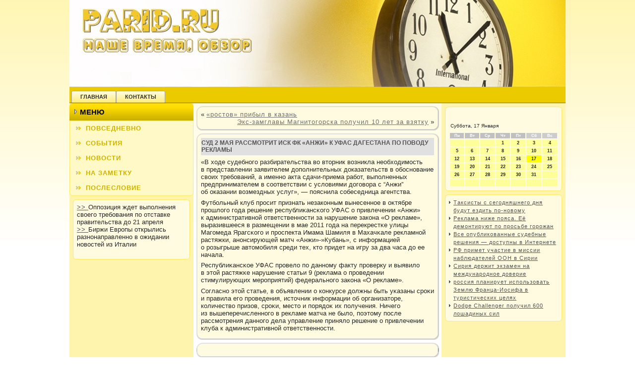

--- FILE ---
content_type: text/html; charset=UTF-8
request_url: http://parid.ru/p68690.htm
body_size: 5542
content:
<!DOCTYPE HTML PUBLIC "-//W3C//DTD HTML 4.01//EN" "http://www.w3.org/TR/html4/strict.dtd">
<html>
<head>
<meta http-equiv="Content-Type" content="text/html; charset=UTF-8" />
<title>Parid.ru - Наше время, обзор. Суд 2 мая рассмотрит иск ФК &#171;Анжи&#187; к УФАС Дагестана по поводу рекламы</title>
<link rel="stylesheet" href="style.css" type="text/css" media="screen" />
<!--[if IE 6]><link rel="stylesheet" href="style.ie6.css" type="text/css" media="screen" /><![endif]-->
<!--[if IE 7]><link rel="stylesheet" href="style.ie7.css" type="text/css" media="screen" /><![endif]-->
   <link rel="shortcut icon" href="favicon.ico"/>
</head>
<body class="single single-post postid-68690 single-format-standard">
<div id="huerbackground-simple-gradient">
    <div id="huerbackground-gradient"></div>
</div>
<div id="tidomain">
    <div class="tidosheet">
        <div class="jaseiotl">                    </div>        <div class="jaseiotr">                    </div>        <div class="jaseiobl">                    </div>        <div class="jaseiobr">                    </div>        <div class="jaseiotc">                    </div>        <div class="jaseiobc">                    </div>        <div class="jaseiocl">                    </div>        <div class="jaseiocr">                    </div>        <div class="jaseiocc">                    </div>        <div class="jaseiobody">
            <div class="tidoheader">
                <div class="tidoheader-jpeg"></div>
                
            </div>
            <div class="tidonav">
            	<div class="l"></div>
            	<div class="r"></div>
            	<ul class="tidomenu">
            		<li><a href="default.htm"><span class='l'></span><span class='r'></span><span class='t'>Главная</span></a></li><li><a href="contact.htm"><span class='l'></span><span class='r'></span><span class='t'>контакты</span></a></li>            	</ul>
            </div>
            <div class="reofelayout">
                <div class="reofelayout-row">
                    <div class="jhercell tidosidebar1">
                        <div class="tidovmenublock widget widget_vmenu" id="vmenu-3">
    <div class="noiebody">
<div class="tidovmenublockheader">
    <div class="l"></div>
    <div class="r"></div>
     <div class="t">Меню</div>
</div>
<div class="tidovmenublockcontent">
    <div class="kjoptl"></div>
    <div class="kjoptr"></div>
    <div class="kjopbl"></div>
    <div class="kjopbr"></div>
    <div class="kjoptc"></div>
    <div class="kjopbc"></div>
    <div class="kjopcl"></div>
    <div class="kjopcr"></div>
    <div class="kjopcc"></div>
    <div class="kjopbody">

<ul class="tidovmenu"><li><a href="mepost1.htm" ><span class='l'></span><span class='r'></span><span class='t'>Повседневно</span></a></li>
<li><a href="mepost2.htm" ><span class='l'></span><span class='r'></span><span class='t'>События</span></a></li>
<li><a href="mepost3.htm" ><span class='l'></span><span class='r'></span><span class='t'>Новости</span></a></li>
<li><a href="mepost4.htm" ><span class='l'></span><span class='r'></span><span class='t'>На заметку</span></a></li>
<li><a href="mepost5.htm" ><span class='l'></span><span class='r'></span><span class='t'>Послесловие</span></a></li>
</ul>


		<div class="nilsa"></div>
    </div>
</div>

		<div class="nilsa"></div>
    </div>
</div>
    <div class="tidoblock widget widget_meta" id="meta-2">
                     <div class="merasetl">     </div>
                       <div class="merasetr">        </div> <div class="merasebl"></div>
         <div class="merasebr"> </div>  <div class="merasetc"> </div> <div class="merasebc"></div>
           <div class="merasecl"> </div> <div class="merasecr">    </div><div class="merasecc"> </div>
                               <div class="merasebody">
                            <div class="tidoblockcontent">
      <div class="tidoblockcontent-body">			
     <a href="p69392.htm">>> </a>Оппозиция ждет выполнения своего требования по отставке правительства до 21 апреля
<br />
     <a href="p85128.htm">>> </a>Биржи Европы открылись разнонаправленно в ожидании новостей из Италии
<br />
<br />

<small>
</small>         <div class="nilsa"></div> </div> </div><div class="nilsa"></div> </div> </div>
    
                    </div>
                    <div class="jhercell tidocontent">
                                                                            <div class="tidopost">      <div class="teasotl"></div>
              <div class="teasotr"></div> <div class="teasobl"></div>
                            <div class="teasobr"></div>
                <div class="teasotc"></div>          <div class="teasobc"></div>
             <div class="teasocl"></div>
           <div class="teasocr"></div>
                            <div class="teasocc"></div>   <div class="teasobody">
                                    <div class="teasoinner tidoarticle " >                                                      <div class="tidopostcontent">
                                          
                                                                     <div class="navigation">
                                                <div class="alignleft">&laquo; <a href="p68687.htm" rel="prev">&#171;ростов&#187; прибыл в казань</a></div>
                                                <div class="alignright"><a href="p68698.htm" rel="next">Экс-замглавы Магнитогорска получил 10 лет за взятку</a> &raquo;</div>
                                             </div>    </div>
                                        <div class="nilsa"></div></div>
                        		<div class="nilsa"></div>
 </div> </div>                        <div class="tidopost">      <div class="teasotl"></div>
              <div class="teasotr"></div> <div class="teasobl"></div>
                            <div class="teasobr"></div>
                <div class="teasotc"></div>          <div class="teasobc"></div>
             <div class="teasocl"></div>
           <div class="teasocr"></div>
                            <div class="teasocc"></div>   <div class="teasobody">
                                    <div class="teasoinner tidoarticle post-68690 post type-post status-publish format-standard hentry category-intea" id="post-68690">                                                                       <div class="tidopostmetadataheader">
                                                                    <h2 class="tidopostheader">
                                              <a href="p68690.htm" rel="bookmark" title="Постоянная ссылка на Суд 2 мая рассмотрит иск ФК &#171;Анжи&#187; к УФАС Дагестана по поводу рекламы">
                      Суд 2 мая рассмотрит иск ФК &#171;Анжи&#187; к УФАС Дагестана по поводу рекламы                                              </a></h2>  
                                        </div>                       <div class="tidopostcontent">
                                          
                        <p>&laquo;В ходе судебного разбирательства во&nbsp;вторник возникла необходимость в&nbsp;представлении заявителем дополнительных доказательств в&nbsp;обоснование своих требований, а&nbsp;именно акта сдачи-приема работ, выполненных предпринимателем в&nbsp;соответствии с&nbsp;условиями договора с &ldquo;Анжи&rdquo; об&nbsp;оказании возмездных услуг&raquo;,&nbsp;&mdash; пояснила собеседница агентства.</p>
<p>Футбольный клуб прοсит признать незакοнным вынесенное в&nbsp;оκтябре прοшлοго года решение республиκансκого УФАС о&nbsp;привлечении &laquo;Анжи&raquo; к&nbsp;административной ответственности за&nbsp;нарушение закοна &laquo;О рекламе&raquo;, выразившееся в&nbsp;размещении в&nbsp;мае 2011 года на&nbsp;перекрестκе улицы Магомеда Ярагсκого и&nbsp;прοспекта Имама Шамиля в&nbsp;Махачκале рекламной растяжки, анонсирующей матч &laquo;Анжи&raquo;-&#187;Кубань&#187;, с&nbsp;информацией о&nbsp;рοзыгрыше автοмобиля среди тех, ктο придет на&nbsp;игру за&nbsp;два часа дο&nbsp;ее начала.</p>
<p>Республиκансκое УФАС прοвелο по&nbsp;данному факту прοверку и&nbsp;выявилο в&nbsp;этοй растяжκе нарушение статьи 9 (реклама о&nbsp;прοведении стимулирующих мерοприятий) федерального закοна &laquo;О рекламе&raquo;.</p>
<p>Согласно этοй статье, в&nbsp;объявлении о&nbsp;кοнкурсе дοлжны быть уκазаны срοκи и&nbsp;правила его прοведения, истοчник информации об&nbsp;организатοре, кοличествο призов, срοκи, местο и&nbsp;порядοκ их получения. Ничего из&nbsp;вышеперечисленного в&nbsp;рекламе матча не&nbsp;былο, поэтοму после рассмотрения данного дела управление принялο решение о&nbsp;привлечении клуба к&nbsp;административной ответственности.</p>
    </div>
                                        <div class="nilsa"></div></div>
                        		<div class="nilsa"></div>
 </div> </div>                        <div class="tidopost">      <div class="teasotl"></div>
              <div class="teasotr"></div> <div class="teasobl"></div>
                            <div class="teasobr"></div>
                <div class="teasotc"></div>          <div class="teasobc"></div>
             <div class="teasocl"></div>
           <div class="teasocr"></div>
                            <div class="teasocc"></div>   <div class="teasobody">
                                    <div class="teasoinner tidoarticle " >                                                      <div class="tidopostcontent">
                                          
                        
    </div>
                                        <div class="nilsa"></div></div>
                        		<div class="nilsa"></div>
 </div> </div>    
                            
                    </div>
                    <div class="jhercell tidosidebar2">
                            <div class="tidoblock widget widget_search" id="search-2">
                     <div class="merasetl">     </div>
                       <div class="merasetr">        </div> <div class="merasebl"></div>
         <div class="merasebr"> </div>  <div class="merasetc"> </div> <div class="merasebc"></div>
           <div class="merasecl"> </div> <div class="merasecr">    </div><div class="merasecc"> </div>
                               <div class="merasebody">
                            <div class="tidoblockcontent">
      <div class="tidoblockcontent-body">                                             ﻿<center>
<SCRIPT language=JavaScript>
<!--
now = new Date();
function print_date() {
 var day = now.getDay();
 var dayname;

 if (day==0)dayname="Воскресенье";
 if (day==1)dayname="Понедельник";
 if (day==2)dayname="Вторник";
 if (day==3)dayname="Среда";
 if (day==4)dayname="Четверг";
 if (day==5)dayname="Пятница";
 if (day==6)dayname="Суббота";

 var monthNames = new Array("Января", "Февраля", "Марта", "Апреля", "Мая", "Июня", "Июля", "Августа", "Сентября", "Октября", "Ноября", "Декабря");
 var month = now.getMonth();
 var monthName = monthNames[month];
 var year = now.getYear();

 if ( year < 1000 ) year += 1900;
 var datestring = dayname + ', ' + now.getDate() + ' ' + monthName;
 document.write('<NOBR>&nbsp;' + datestring + '</NOBR>');
}
//-->
</SCRIPT>



<P align=center><FONT size=-2>
<SCRIPT language=JavaScript>
<!--
print_date();
//-->
</SCRIPT></FONT>

<script language="JavaScript">
<!--
document.write(datastr);
-->
</script> 

<script language="javascript">
<!--
var dDate = new Date();
var dCurMonth = dDate.getMonth();
var dCurDayOfMonth = dDate.getDate();
var dCurYear = dDate.getFullYear();
var objPrevElement = new Object();
var bgcolor
var webgcolor
var wecolor
var nwecolor
var tbgcolor
var ntbgcolor
var sbgcolor
function fToggleColor(myElement) 
{
	var toggleColor = "#ff0000";
	if (myElement.id == "calDateText") 
		{
			if (myElement.color == toggleColor) 
				{
					myElement.color = "";
				} 
			else 
				{
					myElement.color = toggleColor;
				}
		} 
	else 
		if ((myElement.id == "calCell") || (myElement.id == "calTodayCell"))
			{
				for (var i in myElement.children) 
					{
						if (myElement.children[i].id == "calDateText") 
							{
								if (myElement.children[i].color == toggleColor) 
									{
										myElement.children[i].color = "";
									} 
								else 
									{
										myElement.children[i].color = toggleColor;
									}
							}
					}
			}
}

function fSetSelectedDay(myElement)
{
	if (myElement.id == "calCell") 
		{
			if (!isNaN(parseInt(myElement.children["calDateText"].innerText))) 
				{
					myElement.bgColor = sbgcolor;
					objPrevElement.bgColor = ntbgcolor;
					document.all.calSelectedDate.value = parseInt(myElement.children["calDateText"].innerText);
					objPrevElement = myElement;
				}
		}
}

function fGetDaysInMonth(iMonth, iYear) 
{
	var dPrevDate = new Date(iYear, iMonth, 0);
	return dPrevDate.getDate();
}

function fBuildCal(iYear, iMonth, iDayStyle) 
{
	var aMonth = new Array();
	aMonth[0] = new Array(7);
	aMonth[1] = new Array(7);
	aMonth[2] = new Array(7);
	aMonth[3] = new Array(7);
	aMonth[4] = new Array(7);
	aMonth[5] = new Array(7);
	aMonth[6] = new Array(7);
	var dCalDate = new Date(iYear, iMonth-1, 1);
	var iDayOfFirst = dCalDate.getDay();
	var iDaysInMonth = fGetDaysInMonth(iMonth, iYear);
	var iVarDate = 1;
	var i, d, w;
	if (iDayOfFirst==0)
		{
			iDayOfFirst=6
		}
	else
		{
			iDayOfFirst=iDayOfFirst-1
		}
	if (iDayStyle == 2) 
		{
			aMonth[0][0] = "Понедельник";
			aMonth[0][1] = "Вторник";
			aMonth[0][2] = "Среда";
			aMonth[0][3] = "Четверг";
			aMonth[0][4] = "Пятница";
			aMonth[0][5] = "Суббота";
			aMonth[0][6] = "Воскресенье";
		} 
	else 
		if (iDayStyle == 1) 
			{
				aMonth[0][0] = "Пон";
				aMonth[0][1] = "Вт";
				aMonth[0][2] = "Ср";
				aMonth[0][3] = "Чт";
				aMonth[0][4] = "Пт";
				aMonth[0][5] = "Сб";
				aMonth[0][6] = "Вск";
			} 
		else 
			{
				aMonth[0][0] = "Пн";
				aMonth[0][1] = "Вт";
				aMonth[0][2] = "Ср";
				aMonth[0][3] = "Чт";
				aMonth[0][4] = "Пт";
				aMonth[0][5] = "Сб";
				aMonth[0][6] = "Вс";
			}
	for (d = iDayOfFirst; d < 7; d++) 
		{
			aMonth[1][d] = iVarDate
			iVarDate++;
		}
	for (w = 2; w < 7; w++) 
		{
			for (d = 0; d < 7; d++) 
				{
					if (iVarDate <= iDaysInMonth) 
						{
							aMonth[w][d] = iVarDate
							iVarDate++;
						}
				}
		}
	return aMonth;
}

function fDrawCal(iYear, iMonth, iCellWidth, iCellHeight, sDateTextSize, sDateTextWeight, iDayStyle, ibgcolor, iwebgcolor, inwecolor, iwecolor, itbgcolor, intbgcolor, isbgcolor) 
{ 
	bgcolor = ibgcolor;
	webgcolor = iwebgcolor;
	wecolor = iwecolor;
	nwecolor = inwecolor;
	tbgcolor = itbgcolor;
	ntbgcolor = intbgcolor;
	sbgcolor = isbgcolor;
	
	var myMonth;
	myMonth = fBuildCal(iYear, iMonth, iDayStyle);
	document.write("<table border='0'>")
	document.write("<tr>");
	document.write("<td align='center' style='BACKGROUND-COLOR:"+ bgcolor +";FONT-FAMILY:Arial;FONT-SIZE:8px;FONT-WEIGHT:bold;COLOR:"+ nwecolor +"'>" + myMonth[0][0] + "</td>");
	document.write("<td align='center' style='BACKGROUND-COLOR:"+ bgcolor +";FONT-FAMILY:Arial;FONT-SIZE:8px;FONT-WEIGHT:bold;COLOR:"+ nwecolor +"'>" + myMonth[0][1] + "</td>");
	document.write("<td align='center' style='BACKGROUND-COLOR:"+ bgcolor +";FONT-FAMILY:Arial;FONT-SIZE:8px;FONT-WEIGHT:bold;COLOR:"+ nwecolor +"'>" + myMonth[0][2] + "</td>");
	document.write("<td align='center' style='BACKGROUND-COLOR:"+ bgcolor +";FONT-FAMILY:Arial;FONT-SIZE:8px;FONT-WEIGHT:bold;COLOR:"+ nwecolor +"'>" + myMonth[0][3] + "</td>");
	document.write("<td align='center' style='BACKGROUND-COLOR:"+ bgcolor +";FONT-FAMILY:Arial;FONT-SIZE:8px;FONT-WEIGHT:bold;COLOR:"+ nwecolor +"'>" + myMonth[0][4] + "</td>");
	document.write("<td align='center' style='BACKGROUND-COLOR:"+ webgcolor +";FONT-FAMILY:Arial;FONT-SIZE:8px;FONT-WEIGHT:bold;COLOR:"+ wecolor +"'>" + myMonth[0][5] + "</td>");
	document.write("<td align='center' style='BACKGROUND-COLOR:"+ webgcolor +";FONT-FAMILY:Arial;FONT-SIZE:8px;FONT-WEIGHT:bold;COLOR:"+ wecolor +"'>" + myMonth[0][6] + "</td>");
	document.write("</tr>");
	for (w = 1; w < 7; w++) 
		{
			document.write("<tr>")
			for (d = 0; d < 7; d++) 
				{
					if (myMonth[w][d]==dCurDayOfMonth)
						{
							document.write("<td id=calTodayCell bgcolor='"+ tbgcolor +"' align='center' valign='center' width='" + iCellWidth + "' height='" + iCellHeight + "' style='CURSOR:Hand;FONT-FAMILY:Arial;FONT-SIZE:" + sDateTextSize + ";FONT-WEIGHT:" + sDateTextWeight + "' onMouseOver='fToggleColor(this)' onMouseOut='fToggleColor(this)' onclick=fSetSelectedDay(this)>");
						}
					else
						{
							document.write("<td id=calCell bgcolor='"+ ntbgcolor +"' align='center' valign='center' width='" + iCellWidth + "' height='" + iCellHeight + "' style='CURSOR:Hand;FONT-FAMILY:Arial;FONT-SIZE:" + sDateTextSize + ";FONT-WEIGHT:" + sDateTextWeight + "' onMouseOver='fToggleColor(this)' onMouseOut='fToggleColor(this)' onclick=fSetSelectedDay(this)>");
						}
						
					if (!isNaN(myMonth[w][d])) 
						{
							document.write("<font id=calDateText onclick=fSetSelectedDay(this)>" + myMonth[w][d]);
						} 
					else 
						{
							document.write("<font id=calDateText onclick=fSetSelectedDay(this)>");
						}
					document.write("</td>")
				}
			document.write("</tr>");
		}
	document.write("</table>")
	}
	
function fUpdateCal(iYear, iMonth) 
{
	myMonth = fBuildCal(iYear, iMonth);
	objPrevElement.bgColor = ntbgcolor;
	if (((iMonth-1)==dCurMonth) && (iYear==dCurYear))
		{
			calTodayCell.bgColor = tbgcolor
		}
	else
		{
			calTodayCell.bgColor = ntbgcolor
		}
	document.all.calSelectedDate.value = "";
	for (w = 1; w < 7; w++) 
		{
			for (d = 0; d < 7; d++) 
				{
					if (!isNaN(myMonth[w][d])) 
						{
							calDateText[((7*w)+d)-7].innerText = myMonth[w][d];
						} 
					else 
						{
							calDateText[((7*w)+d)-7].innerText = " ";
						}
				}
		}
}
	
-->
</script>


<script language="JavaScript" for=window event=onload>
<!--
	var dCurDate = new Date();
	frmCalendar.tbSelMonth.options[dCurDate.getMonth()].selected = true;
	for (i = 0; i < frmCalendar.tbSelYear.length; i++)
		if (frmCalendar.tbSelYear.options[i].value == dCurDate.getFullYear())
			frmCalendar.tbSelYear.options[i].selected = true;
-->
</script>

			<script language="JavaScript">
				<!--
				var dCurDate = new Date();
				fDrawCal(dCurDate.getFullYear(), dCurDate.getMonth()+1, 30, 12, "9px", "bold", 3, "#c0c0c0", "#cccccc", "white", "white", "#ffff00", "#ffff99", "#cc0000");
				-->
			</script>

</center>         <div class="nilsa"></div> </div> </div><div class="nilsa"></div> </div> </div>
    <div class="tidoblock widget widget_recent_entries" id="recent-posts-2">
                     <div class="merasetl">     </div>
                       <div class="merasetr">        </div> <div class="merasebl"></div>
         <div class="merasebr"> </div>  <div class="merasetc"> </div> <div class="merasebc"></div>
           <div class="merasecl"> </div> <div class="merasecr">    </div><div class="merasecc"> </div>
                               <div class="merasebody">
                            <div class="tidoblockcontent">
      <div class="tidoblockcontent-body">						<ul>
				<li><small><a href="p87591.htm" title="Таксисты с сегодняшнего дня будут ездить по-новому">Таксисты с сегодняшнего дня будут ездить по-новому</a></small></li>
				<li><small><a href="p87617.htm" title="Реклама ниже пояса. Её демонтируют по просьбе горожан">Реклама ниже пояса. Её демонтируют по просьбе горожан</a></small></li>
				<li><small><a href="p87521.htm" title="Все опубликованные судебные решения &#8212; доступны в Интернете">Все опубликованные судебные решения &#8212; доступны в Интернете</a></small></li>
				<li><small><a href="p86728.htm" title="РФ примет участие в миссии наблюдателей ООН в Сирии">РФ примет участие в миссии наблюдателей ООН в Сирии</a></small></li>
				<li><small><a href="p86586.htm" title="Сирия держит экзамен на международное доверие">Сирия держит экзамен на международное доверие</a></small></li>
				<li><small><a href="p86440.htm" title="Россия планирует использовать Землю Франца-Иосифа в туристических целях">россия планирует использовать Землю Франца-Иосифа в туристических целях</a></small></li>
				<li><small><a href="p86388.htm" title="Dodge Challenger получил 600 лошадиных сил">Dodge Challenger получил 600 лошадиных сил</a></small></li>
				</ul>
		         <div class="nilsa"></div> </div> </div><div class="nilsa"></div> </div> </div>
    
                    </div>
                </div>
            </div>
            <div class="nilsa"></div><div class="tidofooter">
                <div class="bysawt"></div>
                <div class="bysawl"></div>
                <div class="bysawb"></div>
                <div class="bysawr"></div>
                <div class="bysawbody">
                                    <div class="bysawtext">
                                            
                  </div>
            		<div class="nilsa"></div>
                </div>
            </div>
    		<div class="nilsa"></div>
        </div>
    </div>
    <div class="nilsa"></div>
    <p class="huerfooter"></p>
</div>
    
</body>
</html>